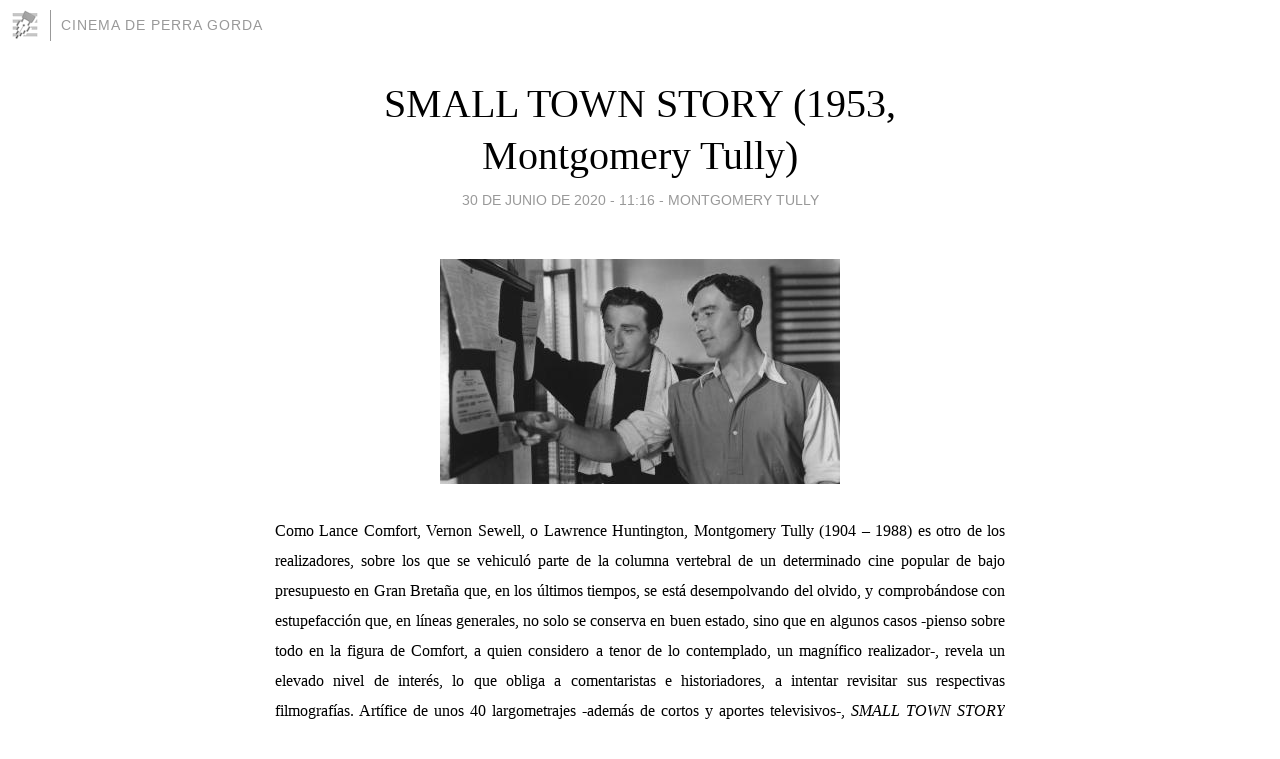

--- FILE ---
content_type: text/html; charset=utf-8
request_url: https://thecinema.blogia.com/2020/063001-small-town-story-1953-montgomery-tully-.php
body_size: 6690
content:
<!DOCTYPE html>
<html lang="es">
<head>
	<meta charset="UTF-8">
	
	<title>SMALL TOWN STORY (1953, Montgomery Tully) | CINEMA DE PERRA GORDA</title>

	<link rel="canonical" href="https://thecinema.blogia.com/2020/063001-small-town-story-1953-montgomery-tully-.php" />
        

	<meta property="og:locale" content="es" />
	<meta property="og:site_name" content="thecinema" />

	<meta property="og:type" content="article" />

	<meta property="og:type" content="article" />
	<meta property="og:title" content="SMALL TOWN STORY (1953, Montgomery Tully) | CINEMA DE PERRA GORDA" />
	<meta name="description" property="og:description" content="Como Lance Comfort, Vernon Sewell, o Lawrence Huntington, Montgomery Tully (1904 &ndash; 1988) es otro de los realizadores, sobre los que se vehicul&oacute; parte de la columna vertebral de un determinado cine popular de bajo presupuesto en Gran">

	<meta property="og:url" content="https://thecinema.blogia.com/2020/063001-small-town-story-1953-montgomery-tully-.php" />

	<link rel="alternate" type="application/rss+xml" title="RSS 2.0" href="https://thecinema.blogia.com/feed.xml" />

	<link rel="stylesheet" href="//cms.blogia.com/templates/template1/css/styles.css?v=1479210573">
	
	<link rel="shortcut icon" href="//cms.blogia.com/templates/template1/img/favicon.ico" />

	<meta name="viewport" content="width=device-width, initial-scale=1.0" />

	
	

<!-- Google tag (gtag.js) -->
<script async src="https://www.googletagmanager.com/gtag/js?id=G-QCKB0GVRJ4"></script>
<script>
  window.dataLayer = window.dataLayer || [];
  function gtag(){dataLayer.push(arguments);}
  gtag('js', new Date());

  gtag('config', 'G-QCKB0GVRJ4');
</script>

</head>










<body class="page--post">


		<header>



       <a href="https://www.blogia.com">
            <img src="[data-uri]" width="30" height="30" alt="Blogia" />
       </a>

		<div id="blog-title">
		<a href="https://thecinema.blogia.com">CINEMA DE PERRA GORDA</a>
		</div>
		
	</header>






	
	<main style="max-width : 730px;">
	
	




		<article id="post">
			
			<h1><a href="https://thecinema.blogia.com/2020/063001-small-town-story-1953-montgomery-tully-.php">SMALL TOWN STORY (1953, Montgomery Tully)</a></h1>





			<div class="post__author-date">
				<time datetime="2020-06-30T11:16:00+00:00" pubdate data-updated="true">
				
					<a href="https://thecinema.blogia.com/2020/063001-small-town-story-1953-montgomery-tully-.php">
						30 de junio de 2020 - 11:16					</a>
				</time>
									- <a href="/temas/montgomery-tully/">Montgomery Tully</a>
							</div>

		


			
			
			<div class="post__content">
			
								<img class="right" src="https://thecinema.blogia.com/upload/20200630111648-small-town-story.jpg" alt="SMALL TOWN STORY (1953, Montgomery Tully)">
								

				
				<p style="text-align: justify;"><span style="font-size: medium;">Como Lance Comfort, Vernon Sewell, o Lawrence Huntington, Montgomery Tully (1904 &ndash; 1988) es otro de los realizadores, sobre los que se vehicul&oacute; parte de la columna vertebral de un determinado cine popular de bajo presupuesto en Gran Breta&ntilde;a que, en los &uacute;ltimos tiempos, se est&aacute; desempolvando del olvido, y comprob&aacute;ndose con estupefacci&oacute;n que, en l&iacute;neas generales, no solo se conserva en buen estado, sino que en algunos casos -pienso sobre todo en la figura de Comfort, a quien considero a tenor de lo contemplado, un magn&iacute;fico realizador-, revela un elevado nivel de inter&eacute;s, lo que obliga a comentaristas e historiadores, a intentar revisitar sus respectivas filmograf&iacute;as. Art&iacute;fice de unos 40 largometrajes -adem&aacute;s de cortos y aportes televisivos-, <em>SMALL TOWN STORY</em> (1953), es la tercera pel&iacute;cula de Tully que he podido contemplar hasta ahora -recuerdo con especial agrado, la magn&iacute;fica y sombr&iacute;a <em>THE COUNTERFEIT PLAN</em> (El Culpable acusa, 1957)-, y tengo que se&ntilde;alar que nos encontramos ante una producci&oacute;n de muy limitado presupuesto y ajustada duraci&oacute;n -apenas roza los 70 minutos- que, de entrada, rompe con la imagen que pod&iacute;a tener de su cine, lig&aacute;ndolo con las costuras del policiaco ingl&eacute;s -luego veremos, que algo de ello conserva en su argumento-.</span></p> <p style="text-align: justify;"><span style="font-size: medium;">La pel&iacute;cula, se inicia con el retorno desde Canad&aacute;, del joven ex militar Bob Regan (Kent Walton, a&ntilde;os despu&eacute;s, reconocido comentarista deportivo en su pa&iacute;s), a Oldchester, una peque&ntilde;a localidad rural, ubicada cerca de Londres. Este ha regresado, con la sola intenci&oacute;n de reunirse con su prometida -Pat Lane (Susan Shaw)-, con la que ha mantenido durante este tiempo una relaci&oacute;n epistolar, pero de la que no ha tenido noticias &uacute;ltimamente. Ser&aacute; recibido por el veterano Michael Collins (George Merritt), gerente del equipo local -el <em>Odchester United</em>-, siguiendo su hija -Jackie Collins (Margaret Harrison)- secretamente enamorada de &eacute;l, pese a que Bob la corresponda &uacute;nicamente con una sincera amistad. Este, en realidad, solo desea encontrar las pistas, que le sirvan para reencontrar a su prometida, mientras que el viejo Collins, ver&aacute; en &eacute;l la oportunidad de incorporar un delantero a su equipo, para lograr levantar la racha adversa que soporta. Pero a todo se sumar&aacute; un nuevo elemento; una inesperada herencia de 25.000 libras que recibir&iacute;a el club, caso de ascender a las ligas profesionales, bajo la condici&oacute;n del finado, de que su mandatario no revele dicha circunstancia. Caso de no poder cumplir el requisito, la cantidad ser&iacute;a entregada al poco recomendable Nick Hammond (Alan Wheatley), sobrino del fallecido. Este &uacute;ltimo, no cejar&aacute; en poner zancadillas para impedir dicho ascenso, sabiendo la b&uacute;squeda de Pat por parte de Regan, que ha conseguido inesperadamente, revitalizar la marcha del club. Por ello, se pondr&aacute; en contacto con ella, con la que mantiene una estrecha relaci&oacute;n, y se encuentra en Londres.</span></p> <p style="text-align: justify;"><span style="font-size: medium;">Ello complicar&aacute; los objetivos de Collins, m&aacute;xime cuando el protagonista aceptar&aacute; una propuesta del Arsenal, siempre atendiendo los consejos de Pat quien, espoleada por Hammond, intenta simular un acercamiento con Regan. Dicha circunstancia, propiciar&aacute; que la racha del peque&ntilde;o equipo vaya cuesta abajo, mientras que al mismo tiempo entrar&aacute; en escena el joven Tony Warren (Donald Houston), rehabilitado tras una condena vivida, que sigue manteniendo cari&ntilde;o hacia Pat, aunque observe con desapego el plan en el que esta se ha introducido. Todo ello, le permitir&aacute; observar la innoble actitud de Nick, a la que contrarrestar&aacute; de manera decidida, incluso en medio de un partido crucial, en el que Regan ser&aacute; secuestrado.</span></p> <p style="text-align: justify;"><span style="font-size: medium;">A t&iacute;tulo de an&eacute;cdota, <em>SMALL TOWN STORY</em>, figur&oacute; durante much&iacute;simos a&ntilde;os, en la lista de t&iacute;tulos perdidos, en la catalogaci&oacute;n del <em>British Film Institute</em>, siendo especialmente buscada, por ser una de las escasas producciones que albergaban tem&aacute;tica futbol&iacute;stica en su argumento, y la presencia en su reparto, de figuras del Arsenal como el jugador Denis Compton, o el comentarista Raymond Glandenning. La realidad, nos propone una pel&iacute;cula peque&ntilde;a y desigual, pero que derrocha encanto en su decidida sencillez y, a mi modo de ver, asumi&oacute; de manera deliberada, los postulados que hicieron c&eacute;lebres las comedias de la <em>Ealing</em>, unos cuantos a&ntilde;os atr&aacute;s. Es decir, nos encontramos con un contexto revestido de amabilidad, en el que incluso los personajes m&aacute;s cuestionables, quedan definidos de manera sencilla -incluso lo ladino de Hammond, y todo el episodio del secuestro de Regan, o la actitud interesada de Pat, que finalmente quedar&aacute; redimida con Tony-.</span></p> <p style="text-align: justify;"><span style="font-size: medium;">El film de Tully transpira en sencillez, en personajes y roles tan epis&oacute;dicos, como cre&iacute;bles en su cotidianeidad, en el que el aroma rural de la peque&ntilde;a poblaci&oacute;n, casi se llega a paladear, y en el que los simplismos de su argumento, uno los llega a olvidar, en beneficio de esa aura de peque&ntilde;a f&aacute;bula, que transmitir&aacute; su escueto metraje. Y, justo es reconocerlo, la presencia de la afici&oacute;n futbol&iacute;stica, proporciona no pocos buenos momentos al relato, de manera muy especial en ese partido final, en el que toda la poblaci&oacute;n se reunir&aacute; para apoyar a su equipo local, enfrentado en una lucha crucial y definitiva, con un equipo de mucha mayor graduaci&oacute;n. Una disputa, que Michael Collins sufrir&aacute; de manera especial, ya que interiormente sabe lo que se juega en &eacute;l -el futuro de una enorme inversi&oacute;n econ&oacute;mica que fortalecer&iacute;a el mismo-, teniendo el h&aacute;ndicap de no poder revelar dichas circunstancias, ni siquiera a su hija Jackie, que se encuentra a su lado. Ello propiciar&aacute; un vibrante desarrollo del encuentro, con una &aacute;gil planificaci&oacute;n de los devaneos del encuentro, acompa&ntilde;ados con la locuci&oacute;n del conocido Glandenning, mientras que, al final de la primera parte, Hammond y su esbirro, secuestran a Regan a punta de pistola, dentro de unos minutos finales, de clara ascendencia griffithiana.</span></p> <p style="text-align: justify;"><span style="font-size: medium;">Tan discreta como ingenua. Con tantas carencias como encanto, <em>SMALL TOWN STORY</em> es el cl&aacute;sico relato, todo lo insustancial que se quiera, que se disfruta con ligereza, dejando a su paso, un regusto tan pl&aacute;cido, como de r&aacute;pido olvido, a lo que contribuir&aacute; no poco, la pertinencia de la voz en <em>off</em> del propio Regan, en los instantes iniciales y finales del relato.</span></p> <p style="text-align: justify;"><span style="font-size: medium;">Calificaci&oacute;n: <strong>2</strong></span></p>			</div>


			
			<div class="post__share">
				<ul>
										<li class="share__facebook">
						<a href="https://www.facebook.com/sharer.php?u=https%3A%2F%2Fthecinema.blogia.com%2F2020%2F063001-small-town-story-1953-montgomery-tully-.php" 
							title="Compartir en Facebook"
							onClick="ga('send', 'event', 'compartir', 'facebook');">
								Facebook</a></li>
					<li class="share__twitter">
						<a href="https://twitter.com/share?url=https%3A%2F%2Fthecinema.blogia.com%2F2020%2F063001-small-town-story-1953-montgomery-tully-.php" 
							title="Compartir en Twitter"
							onClick="ga('send', 'event', 'compartir', 'twitter');">
								Twitter</a></li>
					<li class="share__whatsapp">
						<a href="whatsapp://send?text=https%3A%2F%2Fthecinema.blogia.com%2F2020%2F063001-small-town-story-1953-montgomery-tully-.php" 
							title="Compartir en WhatsApp"
							onClick="ga('send', 'event', 'compartir', 'whatsapp');">
								Whatsapp</a></li>
					<li class="share__email">
						<a href="mailto:?subject=Mira esto&body=Mira esto: https%3A%2F%2Fthecinema.blogia.com%2F2020%2F063001-small-town-story-1953-montgomery-tully-.php" 
							title="Compartir por email"
							onClick="ga('send', 'event', 'compartir', 'email');">
								Email</a></li>
									</ul>
			</div>

		
		</article>
		
		








		
		
		<section id="related" style="text-align:center;">
		
		
			<h2>Otros artículos en este blog:</h2>
			
			<ul>

				
				<li><a href="https://thecinema.blogia.com/2021/041901-the-counterfeit-plan-1957-montgomery-tully-el-culpable-acusa.php">THE COUNTERFEIT PLAN (1957, Montgomery Tully) El culpable acusa</a></li>
				
				
				<li><a href="https://thecinema.blogia.com/2018/103001-the-third-alibi-1961-montgomery-tully-.php">THE THIRD ALIBI (1961, Montgomery Tully)</a></li>
				
				
			</ul>
			
			
		</section>







		<section id="comments">


			

			<h2>0 comentarios</h2>





			



			
			<form name="comments__form" action="https://thecinema.blogia.com/index.php" method="post" accept-charset="ISO-8859-1">
				
				<label for="nombre">Nombre</label>
				<input size="30" id="nombre" name="nombre" value="" type="text" >

				<label for="email">E-mail <em>No será mostrado.</em></label>
				<input size="30" id="email" name="email" value="" type="text" >

				<label for="comentario">Comentario</label>
				<textarea cols="30" rows="5" id="comentario" name="comentario"></textarea>

				<input name="submit" value="Publicar" type="submit" > 

								<input name="datosarticulo" value="" type="hidden" >
				<input name="idarticulo" value="2020063001" type="hidden" />
				<input name="nomblog" value="thecinema" type="hidden" >
				<input name="escomentario" value="true" type="hidden" >
				<input name="coddt" value="1392567238" type="hidden" >
			</form>
			
		</section>


		<nav>
			<ul>

								<li><a href="/2020/062901-le-feu-follet-1963-louis-malle-el-fuego-fatuo.php">← LE FEU FOLLET (1963, Louis Malle) El fuego fatuo</a></li>
				
								<li><a href="/2020/070101-the-mad-genius-1931-michael-curtiz-el-idolo.php">THE MAD GENIUS (1931, Michael Curtiz) El ídolo →</a></li>
							

			</ul>
		</nav>






	</main>
	
	
















	<footer>
	
		<ul>
			<li><a href="/acercade/">Acerca de</a></li> 
			<li><a href="/archivos/">Archivos</a></li> 
			<li><a href="/admin.php">Administrar</a></li> 
		</ul>
			</footer>




<script>

  (function(i,s,o,g,r,a,m){i['GoogleAnalyticsObject']=r;i[r]=i[r]||function(){
  (i[r].q=i[r].q||[]).push(arguments)},i[r].l=1*new Date();a=s.createElement(o),
  m=s.getElementsByTagName(o)[0];a.async=1;a.src=g;m.parentNode.insertBefore(a,m)
  })(window,document,'script','//www.google-analytics.com/analytics.js','ga');


  ga('create', 'UA-80669-7', 'auto');
  ga('set', 'dimension1', '2014v1');
  ga('set', 'plantilla', '2014v1');
  ga('send', 'pageview');


</script>





</body>


</html>
